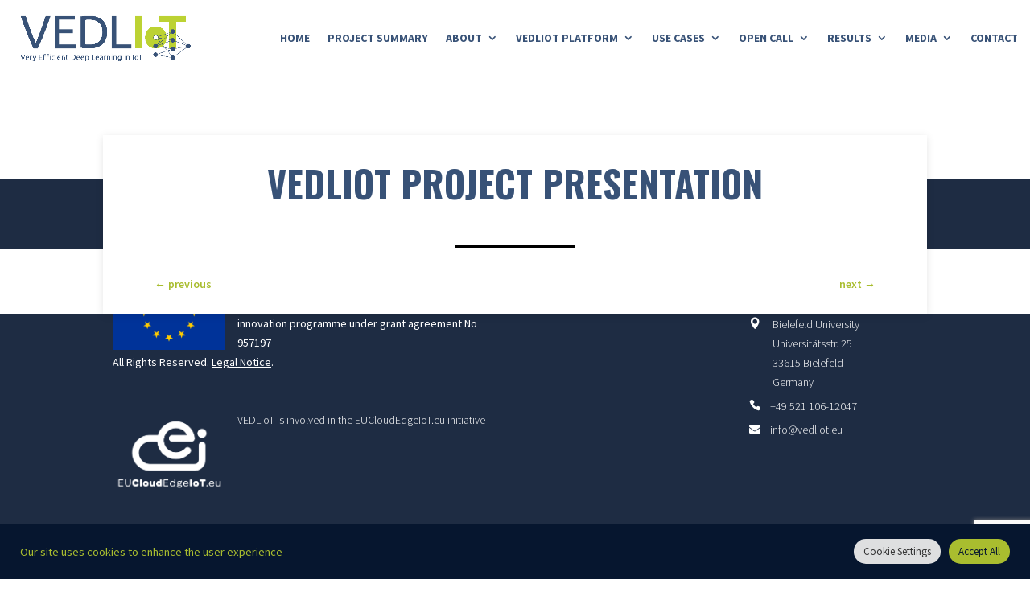

--- FILE ---
content_type: text/html; charset=utf-8
request_url: https://www.google.com/recaptcha/api2/anchor?ar=1&k=6LdsQi8hAAAAAPjZsIVZF3MU4EEinT3qvaztbm11&co=aHR0cHM6Ly92ZWRsaW90LmV1OjQ0Mw..&hl=en&v=PoyoqOPhxBO7pBk68S4YbpHZ&size=invisible&anchor-ms=20000&execute-ms=30000&cb=cp5wj9kb4qj0
body_size: 48651
content:
<!DOCTYPE HTML><html dir="ltr" lang="en"><head><meta http-equiv="Content-Type" content="text/html; charset=UTF-8">
<meta http-equiv="X-UA-Compatible" content="IE=edge">
<title>reCAPTCHA</title>
<style type="text/css">
/* cyrillic-ext */
@font-face {
  font-family: 'Roboto';
  font-style: normal;
  font-weight: 400;
  font-stretch: 100%;
  src: url(//fonts.gstatic.com/s/roboto/v48/KFO7CnqEu92Fr1ME7kSn66aGLdTylUAMa3GUBHMdazTgWw.woff2) format('woff2');
  unicode-range: U+0460-052F, U+1C80-1C8A, U+20B4, U+2DE0-2DFF, U+A640-A69F, U+FE2E-FE2F;
}
/* cyrillic */
@font-face {
  font-family: 'Roboto';
  font-style: normal;
  font-weight: 400;
  font-stretch: 100%;
  src: url(//fonts.gstatic.com/s/roboto/v48/KFO7CnqEu92Fr1ME7kSn66aGLdTylUAMa3iUBHMdazTgWw.woff2) format('woff2');
  unicode-range: U+0301, U+0400-045F, U+0490-0491, U+04B0-04B1, U+2116;
}
/* greek-ext */
@font-face {
  font-family: 'Roboto';
  font-style: normal;
  font-weight: 400;
  font-stretch: 100%;
  src: url(//fonts.gstatic.com/s/roboto/v48/KFO7CnqEu92Fr1ME7kSn66aGLdTylUAMa3CUBHMdazTgWw.woff2) format('woff2');
  unicode-range: U+1F00-1FFF;
}
/* greek */
@font-face {
  font-family: 'Roboto';
  font-style: normal;
  font-weight: 400;
  font-stretch: 100%;
  src: url(//fonts.gstatic.com/s/roboto/v48/KFO7CnqEu92Fr1ME7kSn66aGLdTylUAMa3-UBHMdazTgWw.woff2) format('woff2');
  unicode-range: U+0370-0377, U+037A-037F, U+0384-038A, U+038C, U+038E-03A1, U+03A3-03FF;
}
/* math */
@font-face {
  font-family: 'Roboto';
  font-style: normal;
  font-weight: 400;
  font-stretch: 100%;
  src: url(//fonts.gstatic.com/s/roboto/v48/KFO7CnqEu92Fr1ME7kSn66aGLdTylUAMawCUBHMdazTgWw.woff2) format('woff2');
  unicode-range: U+0302-0303, U+0305, U+0307-0308, U+0310, U+0312, U+0315, U+031A, U+0326-0327, U+032C, U+032F-0330, U+0332-0333, U+0338, U+033A, U+0346, U+034D, U+0391-03A1, U+03A3-03A9, U+03B1-03C9, U+03D1, U+03D5-03D6, U+03F0-03F1, U+03F4-03F5, U+2016-2017, U+2034-2038, U+203C, U+2040, U+2043, U+2047, U+2050, U+2057, U+205F, U+2070-2071, U+2074-208E, U+2090-209C, U+20D0-20DC, U+20E1, U+20E5-20EF, U+2100-2112, U+2114-2115, U+2117-2121, U+2123-214F, U+2190, U+2192, U+2194-21AE, U+21B0-21E5, U+21F1-21F2, U+21F4-2211, U+2213-2214, U+2216-22FF, U+2308-230B, U+2310, U+2319, U+231C-2321, U+2336-237A, U+237C, U+2395, U+239B-23B7, U+23D0, U+23DC-23E1, U+2474-2475, U+25AF, U+25B3, U+25B7, U+25BD, U+25C1, U+25CA, U+25CC, U+25FB, U+266D-266F, U+27C0-27FF, U+2900-2AFF, U+2B0E-2B11, U+2B30-2B4C, U+2BFE, U+3030, U+FF5B, U+FF5D, U+1D400-1D7FF, U+1EE00-1EEFF;
}
/* symbols */
@font-face {
  font-family: 'Roboto';
  font-style: normal;
  font-weight: 400;
  font-stretch: 100%;
  src: url(//fonts.gstatic.com/s/roboto/v48/KFO7CnqEu92Fr1ME7kSn66aGLdTylUAMaxKUBHMdazTgWw.woff2) format('woff2');
  unicode-range: U+0001-000C, U+000E-001F, U+007F-009F, U+20DD-20E0, U+20E2-20E4, U+2150-218F, U+2190, U+2192, U+2194-2199, U+21AF, U+21E6-21F0, U+21F3, U+2218-2219, U+2299, U+22C4-22C6, U+2300-243F, U+2440-244A, U+2460-24FF, U+25A0-27BF, U+2800-28FF, U+2921-2922, U+2981, U+29BF, U+29EB, U+2B00-2BFF, U+4DC0-4DFF, U+FFF9-FFFB, U+10140-1018E, U+10190-1019C, U+101A0, U+101D0-101FD, U+102E0-102FB, U+10E60-10E7E, U+1D2C0-1D2D3, U+1D2E0-1D37F, U+1F000-1F0FF, U+1F100-1F1AD, U+1F1E6-1F1FF, U+1F30D-1F30F, U+1F315, U+1F31C, U+1F31E, U+1F320-1F32C, U+1F336, U+1F378, U+1F37D, U+1F382, U+1F393-1F39F, U+1F3A7-1F3A8, U+1F3AC-1F3AF, U+1F3C2, U+1F3C4-1F3C6, U+1F3CA-1F3CE, U+1F3D4-1F3E0, U+1F3ED, U+1F3F1-1F3F3, U+1F3F5-1F3F7, U+1F408, U+1F415, U+1F41F, U+1F426, U+1F43F, U+1F441-1F442, U+1F444, U+1F446-1F449, U+1F44C-1F44E, U+1F453, U+1F46A, U+1F47D, U+1F4A3, U+1F4B0, U+1F4B3, U+1F4B9, U+1F4BB, U+1F4BF, U+1F4C8-1F4CB, U+1F4D6, U+1F4DA, U+1F4DF, U+1F4E3-1F4E6, U+1F4EA-1F4ED, U+1F4F7, U+1F4F9-1F4FB, U+1F4FD-1F4FE, U+1F503, U+1F507-1F50B, U+1F50D, U+1F512-1F513, U+1F53E-1F54A, U+1F54F-1F5FA, U+1F610, U+1F650-1F67F, U+1F687, U+1F68D, U+1F691, U+1F694, U+1F698, U+1F6AD, U+1F6B2, U+1F6B9-1F6BA, U+1F6BC, U+1F6C6-1F6CF, U+1F6D3-1F6D7, U+1F6E0-1F6EA, U+1F6F0-1F6F3, U+1F6F7-1F6FC, U+1F700-1F7FF, U+1F800-1F80B, U+1F810-1F847, U+1F850-1F859, U+1F860-1F887, U+1F890-1F8AD, U+1F8B0-1F8BB, U+1F8C0-1F8C1, U+1F900-1F90B, U+1F93B, U+1F946, U+1F984, U+1F996, U+1F9E9, U+1FA00-1FA6F, U+1FA70-1FA7C, U+1FA80-1FA89, U+1FA8F-1FAC6, U+1FACE-1FADC, U+1FADF-1FAE9, U+1FAF0-1FAF8, U+1FB00-1FBFF;
}
/* vietnamese */
@font-face {
  font-family: 'Roboto';
  font-style: normal;
  font-weight: 400;
  font-stretch: 100%;
  src: url(//fonts.gstatic.com/s/roboto/v48/KFO7CnqEu92Fr1ME7kSn66aGLdTylUAMa3OUBHMdazTgWw.woff2) format('woff2');
  unicode-range: U+0102-0103, U+0110-0111, U+0128-0129, U+0168-0169, U+01A0-01A1, U+01AF-01B0, U+0300-0301, U+0303-0304, U+0308-0309, U+0323, U+0329, U+1EA0-1EF9, U+20AB;
}
/* latin-ext */
@font-face {
  font-family: 'Roboto';
  font-style: normal;
  font-weight: 400;
  font-stretch: 100%;
  src: url(//fonts.gstatic.com/s/roboto/v48/KFO7CnqEu92Fr1ME7kSn66aGLdTylUAMa3KUBHMdazTgWw.woff2) format('woff2');
  unicode-range: U+0100-02BA, U+02BD-02C5, U+02C7-02CC, U+02CE-02D7, U+02DD-02FF, U+0304, U+0308, U+0329, U+1D00-1DBF, U+1E00-1E9F, U+1EF2-1EFF, U+2020, U+20A0-20AB, U+20AD-20C0, U+2113, U+2C60-2C7F, U+A720-A7FF;
}
/* latin */
@font-face {
  font-family: 'Roboto';
  font-style: normal;
  font-weight: 400;
  font-stretch: 100%;
  src: url(//fonts.gstatic.com/s/roboto/v48/KFO7CnqEu92Fr1ME7kSn66aGLdTylUAMa3yUBHMdazQ.woff2) format('woff2');
  unicode-range: U+0000-00FF, U+0131, U+0152-0153, U+02BB-02BC, U+02C6, U+02DA, U+02DC, U+0304, U+0308, U+0329, U+2000-206F, U+20AC, U+2122, U+2191, U+2193, U+2212, U+2215, U+FEFF, U+FFFD;
}
/* cyrillic-ext */
@font-face {
  font-family: 'Roboto';
  font-style: normal;
  font-weight: 500;
  font-stretch: 100%;
  src: url(//fonts.gstatic.com/s/roboto/v48/KFO7CnqEu92Fr1ME7kSn66aGLdTylUAMa3GUBHMdazTgWw.woff2) format('woff2');
  unicode-range: U+0460-052F, U+1C80-1C8A, U+20B4, U+2DE0-2DFF, U+A640-A69F, U+FE2E-FE2F;
}
/* cyrillic */
@font-face {
  font-family: 'Roboto';
  font-style: normal;
  font-weight: 500;
  font-stretch: 100%;
  src: url(//fonts.gstatic.com/s/roboto/v48/KFO7CnqEu92Fr1ME7kSn66aGLdTylUAMa3iUBHMdazTgWw.woff2) format('woff2');
  unicode-range: U+0301, U+0400-045F, U+0490-0491, U+04B0-04B1, U+2116;
}
/* greek-ext */
@font-face {
  font-family: 'Roboto';
  font-style: normal;
  font-weight: 500;
  font-stretch: 100%;
  src: url(//fonts.gstatic.com/s/roboto/v48/KFO7CnqEu92Fr1ME7kSn66aGLdTylUAMa3CUBHMdazTgWw.woff2) format('woff2');
  unicode-range: U+1F00-1FFF;
}
/* greek */
@font-face {
  font-family: 'Roboto';
  font-style: normal;
  font-weight: 500;
  font-stretch: 100%;
  src: url(//fonts.gstatic.com/s/roboto/v48/KFO7CnqEu92Fr1ME7kSn66aGLdTylUAMa3-UBHMdazTgWw.woff2) format('woff2');
  unicode-range: U+0370-0377, U+037A-037F, U+0384-038A, U+038C, U+038E-03A1, U+03A3-03FF;
}
/* math */
@font-face {
  font-family: 'Roboto';
  font-style: normal;
  font-weight: 500;
  font-stretch: 100%;
  src: url(//fonts.gstatic.com/s/roboto/v48/KFO7CnqEu92Fr1ME7kSn66aGLdTylUAMawCUBHMdazTgWw.woff2) format('woff2');
  unicode-range: U+0302-0303, U+0305, U+0307-0308, U+0310, U+0312, U+0315, U+031A, U+0326-0327, U+032C, U+032F-0330, U+0332-0333, U+0338, U+033A, U+0346, U+034D, U+0391-03A1, U+03A3-03A9, U+03B1-03C9, U+03D1, U+03D5-03D6, U+03F0-03F1, U+03F4-03F5, U+2016-2017, U+2034-2038, U+203C, U+2040, U+2043, U+2047, U+2050, U+2057, U+205F, U+2070-2071, U+2074-208E, U+2090-209C, U+20D0-20DC, U+20E1, U+20E5-20EF, U+2100-2112, U+2114-2115, U+2117-2121, U+2123-214F, U+2190, U+2192, U+2194-21AE, U+21B0-21E5, U+21F1-21F2, U+21F4-2211, U+2213-2214, U+2216-22FF, U+2308-230B, U+2310, U+2319, U+231C-2321, U+2336-237A, U+237C, U+2395, U+239B-23B7, U+23D0, U+23DC-23E1, U+2474-2475, U+25AF, U+25B3, U+25B7, U+25BD, U+25C1, U+25CA, U+25CC, U+25FB, U+266D-266F, U+27C0-27FF, U+2900-2AFF, U+2B0E-2B11, U+2B30-2B4C, U+2BFE, U+3030, U+FF5B, U+FF5D, U+1D400-1D7FF, U+1EE00-1EEFF;
}
/* symbols */
@font-face {
  font-family: 'Roboto';
  font-style: normal;
  font-weight: 500;
  font-stretch: 100%;
  src: url(//fonts.gstatic.com/s/roboto/v48/KFO7CnqEu92Fr1ME7kSn66aGLdTylUAMaxKUBHMdazTgWw.woff2) format('woff2');
  unicode-range: U+0001-000C, U+000E-001F, U+007F-009F, U+20DD-20E0, U+20E2-20E4, U+2150-218F, U+2190, U+2192, U+2194-2199, U+21AF, U+21E6-21F0, U+21F3, U+2218-2219, U+2299, U+22C4-22C6, U+2300-243F, U+2440-244A, U+2460-24FF, U+25A0-27BF, U+2800-28FF, U+2921-2922, U+2981, U+29BF, U+29EB, U+2B00-2BFF, U+4DC0-4DFF, U+FFF9-FFFB, U+10140-1018E, U+10190-1019C, U+101A0, U+101D0-101FD, U+102E0-102FB, U+10E60-10E7E, U+1D2C0-1D2D3, U+1D2E0-1D37F, U+1F000-1F0FF, U+1F100-1F1AD, U+1F1E6-1F1FF, U+1F30D-1F30F, U+1F315, U+1F31C, U+1F31E, U+1F320-1F32C, U+1F336, U+1F378, U+1F37D, U+1F382, U+1F393-1F39F, U+1F3A7-1F3A8, U+1F3AC-1F3AF, U+1F3C2, U+1F3C4-1F3C6, U+1F3CA-1F3CE, U+1F3D4-1F3E0, U+1F3ED, U+1F3F1-1F3F3, U+1F3F5-1F3F7, U+1F408, U+1F415, U+1F41F, U+1F426, U+1F43F, U+1F441-1F442, U+1F444, U+1F446-1F449, U+1F44C-1F44E, U+1F453, U+1F46A, U+1F47D, U+1F4A3, U+1F4B0, U+1F4B3, U+1F4B9, U+1F4BB, U+1F4BF, U+1F4C8-1F4CB, U+1F4D6, U+1F4DA, U+1F4DF, U+1F4E3-1F4E6, U+1F4EA-1F4ED, U+1F4F7, U+1F4F9-1F4FB, U+1F4FD-1F4FE, U+1F503, U+1F507-1F50B, U+1F50D, U+1F512-1F513, U+1F53E-1F54A, U+1F54F-1F5FA, U+1F610, U+1F650-1F67F, U+1F687, U+1F68D, U+1F691, U+1F694, U+1F698, U+1F6AD, U+1F6B2, U+1F6B9-1F6BA, U+1F6BC, U+1F6C6-1F6CF, U+1F6D3-1F6D7, U+1F6E0-1F6EA, U+1F6F0-1F6F3, U+1F6F7-1F6FC, U+1F700-1F7FF, U+1F800-1F80B, U+1F810-1F847, U+1F850-1F859, U+1F860-1F887, U+1F890-1F8AD, U+1F8B0-1F8BB, U+1F8C0-1F8C1, U+1F900-1F90B, U+1F93B, U+1F946, U+1F984, U+1F996, U+1F9E9, U+1FA00-1FA6F, U+1FA70-1FA7C, U+1FA80-1FA89, U+1FA8F-1FAC6, U+1FACE-1FADC, U+1FADF-1FAE9, U+1FAF0-1FAF8, U+1FB00-1FBFF;
}
/* vietnamese */
@font-face {
  font-family: 'Roboto';
  font-style: normal;
  font-weight: 500;
  font-stretch: 100%;
  src: url(//fonts.gstatic.com/s/roboto/v48/KFO7CnqEu92Fr1ME7kSn66aGLdTylUAMa3OUBHMdazTgWw.woff2) format('woff2');
  unicode-range: U+0102-0103, U+0110-0111, U+0128-0129, U+0168-0169, U+01A0-01A1, U+01AF-01B0, U+0300-0301, U+0303-0304, U+0308-0309, U+0323, U+0329, U+1EA0-1EF9, U+20AB;
}
/* latin-ext */
@font-face {
  font-family: 'Roboto';
  font-style: normal;
  font-weight: 500;
  font-stretch: 100%;
  src: url(//fonts.gstatic.com/s/roboto/v48/KFO7CnqEu92Fr1ME7kSn66aGLdTylUAMa3KUBHMdazTgWw.woff2) format('woff2');
  unicode-range: U+0100-02BA, U+02BD-02C5, U+02C7-02CC, U+02CE-02D7, U+02DD-02FF, U+0304, U+0308, U+0329, U+1D00-1DBF, U+1E00-1E9F, U+1EF2-1EFF, U+2020, U+20A0-20AB, U+20AD-20C0, U+2113, U+2C60-2C7F, U+A720-A7FF;
}
/* latin */
@font-face {
  font-family: 'Roboto';
  font-style: normal;
  font-weight: 500;
  font-stretch: 100%;
  src: url(//fonts.gstatic.com/s/roboto/v48/KFO7CnqEu92Fr1ME7kSn66aGLdTylUAMa3yUBHMdazQ.woff2) format('woff2');
  unicode-range: U+0000-00FF, U+0131, U+0152-0153, U+02BB-02BC, U+02C6, U+02DA, U+02DC, U+0304, U+0308, U+0329, U+2000-206F, U+20AC, U+2122, U+2191, U+2193, U+2212, U+2215, U+FEFF, U+FFFD;
}
/* cyrillic-ext */
@font-face {
  font-family: 'Roboto';
  font-style: normal;
  font-weight: 900;
  font-stretch: 100%;
  src: url(//fonts.gstatic.com/s/roboto/v48/KFO7CnqEu92Fr1ME7kSn66aGLdTylUAMa3GUBHMdazTgWw.woff2) format('woff2');
  unicode-range: U+0460-052F, U+1C80-1C8A, U+20B4, U+2DE0-2DFF, U+A640-A69F, U+FE2E-FE2F;
}
/* cyrillic */
@font-face {
  font-family: 'Roboto';
  font-style: normal;
  font-weight: 900;
  font-stretch: 100%;
  src: url(//fonts.gstatic.com/s/roboto/v48/KFO7CnqEu92Fr1ME7kSn66aGLdTylUAMa3iUBHMdazTgWw.woff2) format('woff2');
  unicode-range: U+0301, U+0400-045F, U+0490-0491, U+04B0-04B1, U+2116;
}
/* greek-ext */
@font-face {
  font-family: 'Roboto';
  font-style: normal;
  font-weight: 900;
  font-stretch: 100%;
  src: url(//fonts.gstatic.com/s/roboto/v48/KFO7CnqEu92Fr1ME7kSn66aGLdTylUAMa3CUBHMdazTgWw.woff2) format('woff2');
  unicode-range: U+1F00-1FFF;
}
/* greek */
@font-face {
  font-family: 'Roboto';
  font-style: normal;
  font-weight: 900;
  font-stretch: 100%;
  src: url(//fonts.gstatic.com/s/roboto/v48/KFO7CnqEu92Fr1ME7kSn66aGLdTylUAMa3-UBHMdazTgWw.woff2) format('woff2');
  unicode-range: U+0370-0377, U+037A-037F, U+0384-038A, U+038C, U+038E-03A1, U+03A3-03FF;
}
/* math */
@font-face {
  font-family: 'Roboto';
  font-style: normal;
  font-weight: 900;
  font-stretch: 100%;
  src: url(//fonts.gstatic.com/s/roboto/v48/KFO7CnqEu92Fr1ME7kSn66aGLdTylUAMawCUBHMdazTgWw.woff2) format('woff2');
  unicode-range: U+0302-0303, U+0305, U+0307-0308, U+0310, U+0312, U+0315, U+031A, U+0326-0327, U+032C, U+032F-0330, U+0332-0333, U+0338, U+033A, U+0346, U+034D, U+0391-03A1, U+03A3-03A9, U+03B1-03C9, U+03D1, U+03D5-03D6, U+03F0-03F1, U+03F4-03F5, U+2016-2017, U+2034-2038, U+203C, U+2040, U+2043, U+2047, U+2050, U+2057, U+205F, U+2070-2071, U+2074-208E, U+2090-209C, U+20D0-20DC, U+20E1, U+20E5-20EF, U+2100-2112, U+2114-2115, U+2117-2121, U+2123-214F, U+2190, U+2192, U+2194-21AE, U+21B0-21E5, U+21F1-21F2, U+21F4-2211, U+2213-2214, U+2216-22FF, U+2308-230B, U+2310, U+2319, U+231C-2321, U+2336-237A, U+237C, U+2395, U+239B-23B7, U+23D0, U+23DC-23E1, U+2474-2475, U+25AF, U+25B3, U+25B7, U+25BD, U+25C1, U+25CA, U+25CC, U+25FB, U+266D-266F, U+27C0-27FF, U+2900-2AFF, U+2B0E-2B11, U+2B30-2B4C, U+2BFE, U+3030, U+FF5B, U+FF5D, U+1D400-1D7FF, U+1EE00-1EEFF;
}
/* symbols */
@font-face {
  font-family: 'Roboto';
  font-style: normal;
  font-weight: 900;
  font-stretch: 100%;
  src: url(//fonts.gstatic.com/s/roboto/v48/KFO7CnqEu92Fr1ME7kSn66aGLdTylUAMaxKUBHMdazTgWw.woff2) format('woff2');
  unicode-range: U+0001-000C, U+000E-001F, U+007F-009F, U+20DD-20E0, U+20E2-20E4, U+2150-218F, U+2190, U+2192, U+2194-2199, U+21AF, U+21E6-21F0, U+21F3, U+2218-2219, U+2299, U+22C4-22C6, U+2300-243F, U+2440-244A, U+2460-24FF, U+25A0-27BF, U+2800-28FF, U+2921-2922, U+2981, U+29BF, U+29EB, U+2B00-2BFF, U+4DC0-4DFF, U+FFF9-FFFB, U+10140-1018E, U+10190-1019C, U+101A0, U+101D0-101FD, U+102E0-102FB, U+10E60-10E7E, U+1D2C0-1D2D3, U+1D2E0-1D37F, U+1F000-1F0FF, U+1F100-1F1AD, U+1F1E6-1F1FF, U+1F30D-1F30F, U+1F315, U+1F31C, U+1F31E, U+1F320-1F32C, U+1F336, U+1F378, U+1F37D, U+1F382, U+1F393-1F39F, U+1F3A7-1F3A8, U+1F3AC-1F3AF, U+1F3C2, U+1F3C4-1F3C6, U+1F3CA-1F3CE, U+1F3D4-1F3E0, U+1F3ED, U+1F3F1-1F3F3, U+1F3F5-1F3F7, U+1F408, U+1F415, U+1F41F, U+1F426, U+1F43F, U+1F441-1F442, U+1F444, U+1F446-1F449, U+1F44C-1F44E, U+1F453, U+1F46A, U+1F47D, U+1F4A3, U+1F4B0, U+1F4B3, U+1F4B9, U+1F4BB, U+1F4BF, U+1F4C8-1F4CB, U+1F4D6, U+1F4DA, U+1F4DF, U+1F4E3-1F4E6, U+1F4EA-1F4ED, U+1F4F7, U+1F4F9-1F4FB, U+1F4FD-1F4FE, U+1F503, U+1F507-1F50B, U+1F50D, U+1F512-1F513, U+1F53E-1F54A, U+1F54F-1F5FA, U+1F610, U+1F650-1F67F, U+1F687, U+1F68D, U+1F691, U+1F694, U+1F698, U+1F6AD, U+1F6B2, U+1F6B9-1F6BA, U+1F6BC, U+1F6C6-1F6CF, U+1F6D3-1F6D7, U+1F6E0-1F6EA, U+1F6F0-1F6F3, U+1F6F7-1F6FC, U+1F700-1F7FF, U+1F800-1F80B, U+1F810-1F847, U+1F850-1F859, U+1F860-1F887, U+1F890-1F8AD, U+1F8B0-1F8BB, U+1F8C0-1F8C1, U+1F900-1F90B, U+1F93B, U+1F946, U+1F984, U+1F996, U+1F9E9, U+1FA00-1FA6F, U+1FA70-1FA7C, U+1FA80-1FA89, U+1FA8F-1FAC6, U+1FACE-1FADC, U+1FADF-1FAE9, U+1FAF0-1FAF8, U+1FB00-1FBFF;
}
/* vietnamese */
@font-face {
  font-family: 'Roboto';
  font-style: normal;
  font-weight: 900;
  font-stretch: 100%;
  src: url(//fonts.gstatic.com/s/roboto/v48/KFO7CnqEu92Fr1ME7kSn66aGLdTylUAMa3OUBHMdazTgWw.woff2) format('woff2');
  unicode-range: U+0102-0103, U+0110-0111, U+0128-0129, U+0168-0169, U+01A0-01A1, U+01AF-01B0, U+0300-0301, U+0303-0304, U+0308-0309, U+0323, U+0329, U+1EA0-1EF9, U+20AB;
}
/* latin-ext */
@font-face {
  font-family: 'Roboto';
  font-style: normal;
  font-weight: 900;
  font-stretch: 100%;
  src: url(//fonts.gstatic.com/s/roboto/v48/KFO7CnqEu92Fr1ME7kSn66aGLdTylUAMa3KUBHMdazTgWw.woff2) format('woff2');
  unicode-range: U+0100-02BA, U+02BD-02C5, U+02C7-02CC, U+02CE-02D7, U+02DD-02FF, U+0304, U+0308, U+0329, U+1D00-1DBF, U+1E00-1E9F, U+1EF2-1EFF, U+2020, U+20A0-20AB, U+20AD-20C0, U+2113, U+2C60-2C7F, U+A720-A7FF;
}
/* latin */
@font-face {
  font-family: 'Roboto';
  font-style: normal;
  font-weight: 900;
  font-stretch: 100%;
  src: url(//fonts.gstatic.com/s/roboto/v48/KFO7CnqEu92Fr1ME7kSn66aGLdTylUAMa3yUBHMdazQ.woff2) format('woff2');
  unicode-range: U+0000-00FF, U+0131, U+0152-0153, U+02BB-02BC, U+02C6, U+02DA, U+02DC, U+0304, U+0308, U+0329, U+2000-206F, U+20AC, U+2122, U+2191, U+2193, U+2212, U+2215, U+FEFF, U+FFFD;
}

</style>
<link rel="stylesheet" type="text/css" href="https://www.gstatic.com/recaptcha/releases/PoyoqOPhxBO7pBk68S4YbpHZ/styles__ltr.css">
<script nonce="vSART1woAfHS1556Ujq8HA" type="text/javascript">window['__recaptcha_api'] = 'https://www.google.com/recaptcha/api2/';</script>
<script type="text/javascript" src="https://www.gstatic.com/recaptcha/releases/PoyoqOPhxBO7pBk68S4YbpHZ/recaptcha__en.js" nonce="vSART1woAfHS1556Ujq8HA">
      
    </script></head>
<body><div id="rc-anchor-alert" class="rc-anchor-alert"></div>
<input type="hidden" id="recaptcha-token" value="[base64]">
<script type="text/javascript" nonce="vSART1woAfHS1556Ujq8HA">
      recaptcha.anchor.Main.init("[\x22ainput\x22,[\x22bgdata\x22,\x22\x22,\[base64]/[base64]/[base64]/[base64]/[base64]/[base64]/[base64]/[base64]/[base64]/[base64]\\u003d\x22,\[base64]\x22,\[base64]/ChzLCm3R7XAQ4w6bCqyYTwqPCj8O/[base64]/DnQLCvsOTPzPDhWDCoBTDgyXCjsOOGsO0AcOCw4XCjsKAbybClMO4w7AZbn/[base64]/[base64]/CkRrCgsK1w5IlDMOwwpLDm3DDnsKfbcOwBsKRwrorKxdNwrdWwqDCs8Oowodmw7R6D2kcKzXCvMKxYsKlw7XCqcK7w5xHwrsHLsKFB3fCgMKRw5/Cp8Ogwr4FOsKtYynCnsKPwonDuXhzP8KAIhTDvGbCtcOIDHsww6JqDcO7wp/[base64]/Dlh7CsMONEUvCisKQTznDocOBw6U/[base64]/ClTfCh8KQwoDDrcOFTxjDn8K6dFBPw6rCihsPw7Mvbz1gw6XDncONw7LDkMK6e8OBwoHChsO+bsOAfsOxW8O7wrMsD8OLEcKOKcOeQmXCv1TCtnPChcOJPQXCoMKSdU3DhcOkGsKQbMK7FMO8wq/DhTTDucO1wrAVEMK7d8OfAV0hS8Ojw4PClMKFw7sDwoPDuGTDhcKYO3TDrMKUcwBRw4zCncObwpdewqrDgTbDhsKPwrxdwrHCjMO/KsK7w7xiJWYwVi7DvsKQRsORwrzCmyvDi8KOworCk8O9wpzDiCs4AjHCjwTClmkFIiBGwqhpeMKZCHFyw6XCpzHDiGzCnsK1KMOrwqEifcKOworDukjDqTNEw5jCi8KiZl8gwr7Cim1GV8KkLHbDqcOEEcOlwq08wqMLwqwIw4bDhRzCjcKXw78Ow6jCo8KKw49sQz/CsDbCg8Osw7tzw5vCjkvCucO3wqzClSx/[base64]/CuMKoABrDqA7CozzCs8KqCsO0wpINwq3DrUlMMD8bw4oBwoV+dsKMXHrDqRZAQWvCosKvwo49bcO/Y8OkwrsvTMOSw4tELX8lwqTDn8KpAH3DtcKdwrXDusK0eRN5w5BiHQN6IxfDnC4wQU1Ww7HDsWZmK3taT8KGwrvCqsKfw7vDgGYhSwLCtMK8ecOEH8O4wojCujEMwqYELwTCnkdlwq/DmysAw6rDuxjCn8ObfsKNw54cw7xQw4MdwpEiwoZGw7zClwEeDcOFQsOgHynCm2vCi2cgVz8hwqgCw49Tw6xbw78sw6bCg8Kbd8KXwoPCtRx+w40YwrbCpgMEwpRsw7bCnsOrN0fCnhJtGcOewpJNw5cPw7/[base64]/Dn8Otw53Cg8OxT8OfLW4+wrp5SjzCpMOTVCHChsOMAsKIXzHClcO+diopAsOXWG/Cm8OybMK2wozCpjJDwpzCs0cmBsO4PMO6ZEonwrbDiR5hw6hWSShpEn8pFcKqSmM8w6o1w5XCrEkGbQnClR7DkcK4ZXQKw4shwoRka8OeEk54w4bDqMKaw64Bw5rDlWLDq8OMIhEiSx87w68VUcKXw6TDuAUYwrrCh3YVPBPDjsO/w6bCiMOvwp9Uwo3DvDNLw5nCs8OSD8KEwoMWwr3DsS3DpMORJyV3OMKAwpsWaDMfw41fPWc2K8OKC8OBw7TDhMOIKhAyMysUJ8KRw41LwqVkLjPCoA4vw4/DrG8Nw70Gw6/ChFsJd2HCpMOzw4FFKcOpwpvDkUbDgcO5wrXCvcO+R8O6wrHCt0I2wp9HYsK1w4LDp8OCAXMsw7nDnz3Cv8OeGR/DsMOIwrbDrMOiwrrDhRTDp8KSw4HCp04gGlYueiFjKsKdPUUwNANZBDDCoQvDrG9Yw6rCkCMUPcKlw545w7rCiwPDnAPDhcKGwrEhBVY1VsO4cRbCnMO5GQDDkcO1wo9JwqwMKcOqw5hIfMOzLAZsQcOUwr3DjTB6w5vCixbDr0PCvmzDpMOBwqF4w7DCsQ/CvSIbw4AzwrHDiMOzw7RTYHDCi8KMfRotRllHw60zHU3Ck8OadMKnA292woRDwpVMM8OKe8KRw6jClsKgw7rDoTx8XsKUBnPCp2VOGT0GwpBsd28GS8KNMGV3RFhOXnlzYD8bFcOeNw1Uwo3DoQ7Dq8K7wqwjw4/DpTvDjCJuXsK2w6XChXgADsK/bkTCmsOowpgSw7vCjjEowo/[base64]/Dt35jCMKcwqTDuMOIdXzChkBBwrk7w6sXwpDCpxsVDUXDvsOMwoQuwr/Do8K3w5pgVFhywo7DusO1wovDmsKywp07XcKiw7zDqMKpbcO/EcOTVj5/[base64]/w7/CrH8yw6ZKeXkAwo4ZPg4NFFktwp5AasKyKMKcP00Dc8KHSBLDr1vCsHfCjMK5wpLCgMKjwqhCwpQxR8OZesOeOAYDwrRcw7xNBUDDksOOcQUiwpjCjnzCmDTDknDCnjPDkcO/[base64]/Cok7DvEjCpMKNOsOJwp4ATcOjGsO+GcOUA8KZRFfDuBwCCsK9WMKObCMQwqrDksOwwr8tAsOZS2HDscOuw6fCo288c8O0wohhwo87w4zDs2QGFsKBwo13OMOKw7UdW21nw5/[base64]/CqT5PwoFyw5/CuzfDvMOhcnnCiV3DgsKdwrfCo8KWSkDCk8KUw68aw4HDrcK/w47CtSFGbG4ywpFJw4kQITXCsBkLw5bCj8OwNDQYGsKkwqbCrXAJwrtjW8OswpcXXmfCvG7CmsOFScKGCUAjPMKywo0MwqnCsABPKnAcAD9BwofDqUobw749wphOPm/DmMOuwq7CjigbSMKwPMOlwoUMPWNuwr0SX8KvdsK2I1hAOxHDmsO0wrzCmcKxVsOWw4/DkQQNwqPDrcK/ZsKGwq1EwrvChToGwoHCrcObW8O/EMK6wrfCscKdNcOfwrZPw4DDjcKHKxRCwqjCvU9vw5pEaksewrDDmnXDoXTDmcOwJh/DnMOiK051cnhxwolddS5JR8KnWl1RCwwXKQ19JMOVLsKtOcKDL8KUwqE0HMOQecOtbEfDjMOgBirCswfDjMKUVcOUUml+TcKhciDCgsOfeMORw5hzRsOFTFrDslYrWsKCwp7DgFfDl8KMWS5AIzvCmD9/w60AOcKWw5nDpStUwp8awp/[base64]/[base64]/[base64]/w7jCtXHDnUZGEMKswr3DpEHDulRSw7LDpcO4BAHCpcOaRcOYP38+bhPDjh1bwoUkwpTDgh/DkxgpwqPDkMK0ZcOEHcKlw7XDnMKXwrhoCMOjDcKxZlDCoRvDoGUPCDnCgMOFwoUAWy54wqPDiE0scQjCllcDHcKyQFtwwoXClDPClV87w65cwqNPARXDpsKACnVQFB1+w63DoxFfw47Dj8KkeS/Co8Kqw5fDv0nDkF/[base64]/DtcOTW8OAwrgHecO1wpp0dwzDr8ObXcOSScOxXyzCnkrCnDLDh13ClsKcWMKUI8OHLnXDmzLCuwLDi8OFw4jCtcKVw5RDTsOJw70aLifDpgrCg2nDlwvDm1Q7Ln7ClMO8wpLDq8KtwqXDhD9oRC/ChlVZecKGw5TCl8OxwqrCvA/DsDwhXhcAF304fnHDvhPCjMK5w4DCm8K+C8OVwqzDuMOUe3/[base64]/CjxQPwrBCw4khWHPDok51w4hewoc6wo5FwrVTwqFCD2HCo0/CtsKDw6PDr8Ktw6Eew5htw6ZJwoTCmcKeBC4xw4khw4Y7wpTCk1zDmMOkesKjC3HCmFRBdcOAfn5nSMKxwqLDsgbCqBIfwrg3wqnClcOzwqMwRcOEwq9wwq0DGjA1wpRvAG8xw47DhDfChMOaGsORMMO/IUluWQZTw5LCi8Ohw6E/f8Ocwohiw6k1w6HCisOhOhFlBVjCmsOlw57CiEPDscObY8KzEcOfZhzCt8KuWMOUGcOBZTzDjBgPblzCosOmGcK7w7HDssKCLsOvw6wiw4QkwpbDtQ9+Z1zDh2zChAcWGsOYZ8OQDcOMC8Otc8Kowq53w7bCigDDi8KMGsOIwr/Ck3jCj8O7w5kFf0o+w4wwwp/CvCLCrhTChx8qFsO9NcOcwpFWWcK/wqNlEE7CpkhWwo3Cty/Dn2RjTBnDhsOCGMOkPMO4w5ACw7QrXcOxa0xZwrzDosOywqnChsKENiwKGsOmYsKwwrzDjsKKB8KjP8KowqgdPsOiQsO8XMOxHMKeW8KmwqDCjARkwpFzccKsX04HbMOewoPCkh/CnCw+w5TCl0XDgcKYw6DDunLChcOowrnCs8KFZsKZTTXCgcOpI8K9LTdnY29cXgbCmWJkw7bCnWbDv0/CsMK/E8KtX0AfbU7DvMKXwpEPOSTCmMOZw7TDhcKpw6IuKsKRw4ZKEMO9DsODAcOEw5nDtMKvJk3CszlhImsYwr8PNMOVfARlbcOkwrTCsMOKwqFfB8KPw4HDigV6wpDDtMOaw4zDn8KFwo94w73CkVnDjRLCpMKVwq3CjsOLwpbCtsO0wq/ClMKedToPBcKWw6tIwrAvQmnClyHCoMKUwo7DpsO/[base64]/[base64]/[base64]/[base64]/Dg8O8SWUZN1nDr8Kuw4nDgG7CmMOMesO/[base64]/DhsKowqDCp8ODOkTCoXE/w4rDox4jZsOaF3dEMAHDiFHDlhs/wokyA0YwwqxvasKSdBlYwoXCoCLDo8Osw6Zkw5rCs8OYwrDCvWYTNcK/[base64]/NCNdZsK/JsK8w4kKNxfCicOsw6XCiMKxTU/Dnh/CmsOOI8OQPRXCvsKjw5o7w4I7wqnDg1sJwqjCiBjChMKrwqVGP0Qmw7ALw6HDhsOfJSnDjWvCqcOsd8OoaXt3wq7DsCDCij8+W8Omw4pPX8OmVE5owo80RMO+YMKfe8OEC1c6wp4bw7XDtcO/wrHDosOuwrROwrjDrsKOH8KPZsOWd2DCvH/DlmjClGk7wo3Dj8OQw4cawrfCvMKcLcOwwql8w6fCqsK7w6/DvMK3wp7DuHbCljXCm1d+JMK6IsOjbQd3wqxUwppLw7HDu8OWLjvDrBNCJcKQFi/DkAMoJsObwobCnMOJwoPCksOHM3jCusKmw5M7wpPDiEbDlhkPwpHDrmo0wpXCisOEcMKzwpTCjMKFEwljwqHCgk5ia8OgwopRZ8OIw6JDaFtwecOQbcOuFzfDqgIqwp9Nw5jCocKOwpEKVMK+w6nDlcOcwrDDuyHDpXNAwr7CuMK/wrHDrcO2S8KzwoMKDltHdcOAw43CmiwhGC7CoMO2bylYw6rDgxtfwqZkYcK9PcKrY8OYdzoiHMOEw4TCkWI9w5wSEMKHwp4xb0zCvsOGwoHCiMO8R8KYRw3DhnVXwq07wpFoOR/DnMKlJcKdwoYxQMOsMFTCu8Kkw73Clkw1wr9vA8KQwpx/[base64]/DoyDCosKRwonDrRTDjS4gw5MvcSfDo38fw6HCt2bDn0zCjMOew5/[base64]/HsKrw7FAFsOxwp/DhcOcHMKCw7jDj3JZD8OOYcK+dnLCgAxCwqZ7w6rCoUhZYzVsw7bDpCImwpEoBsOFG8K5AjZXbDh8woXDulw9wpHDplDCsUzDk8KQf0/CkGl0FcOiw5VQw7VfBsOjFxYdcsODN8Kfw6lRw44qHCFjTsOWw4DCpcOUOMK6GDPCq8KXOsOWwrHDl8Opw740wpjDnsOkwopuFTgdwozDm8OlZV/DqMO+bcK3wqM2fMOAVQl9YirDmcKXZsKKwqXCvMOOYVfCrR3DkWvCgyBxBcOgKcOEwrTDr8O9wqlcwoJ/eWpKaMOYwp89LsOhSS/Cg8KxNGbDhzk/eENFb3zCmMKkwoYHOiHDk8KuY1jDqC3CtcKiw7kmB8O/wrHCl8KNQcOfNVnDkMKewrNTwpzCscK9w6rDnkDCtkgyw4slw5Enw4fCq8KmwrTDs8OhZcKjGMOew55iwp7CocKLwqtQw6DCogYEEsKRDcKARXvCtcO8OyXCiMKuw6sIw45lw69uO8OBRMKgw74yw7PCvG3DmMKHwr/CksONNwUZw4AsWMKCMMK7X8KeZsOGQT7CjzszwrHDqsOrwpnCiG9WYsKXUmY1dMOtw4p4woE8G3DDkFsZw7wow4bChMOJw6QRAsOPwrvCq8OBAUnChMKMw7E6w7lWw4E+PsKLw7BtwoFACgPCuinCtcKVwqQgw44kwp/[base64]/CnilqwofCozRfwqTCkErCuMKtf00VwoTDvsKIw7HCmnrCl8OgEsOYJl05KicDF8Kiwq3Ck1hce0HDlsOtwpjDq8KFVMKGw7ttfj7Cs8OXciwUwrTCrMO4w4Zzw4U3w4TCisObD1sQLMOAQMO0wonCtsOOa8KQw6QIAMK/wo/DuB9fT8KzZ8K3C8O5JMKDJy/DicO5O0NiEx9JwpdmGgJxCsK7wqBnWCduw4Amw6XCiiTDhklLw4FOaTTCpcKRw74rNsObwo4uwrzDin/[base64]/CmWJIwpAVB8O3Y8KsWcKGWnjDsC50Mn1mMsOjBBEUw7vDhHvDgcKhw5DDpcOEXRd3wohOw61/[base64]/GcOew5vCtwLCu1gPwrBXwrVBw4U3woPDosOFwrzCh8K7PUTDqiwHADp/B0EfwroFw54fwqZYw5VeHivCkCXCssKcwq4mw7pXw6nCnnIfw4zCmAbDhcKMw6TCtVXDpxvCt8OCHR9ELsOLw5JUwrbCo8Khwoozwr9dw7IlQsOzwp/CqcKSU1jDkMOtwr8bwpzDjTwowqvDlcK2DGEgeTXCkTNBTsOATn7DksOfwrrCuA3CtMOYw4LCtcKxwoAeQMK2bsKSDcOWw7/[base64]/ChsOhw6rDh8KnYWXDhWfCusOFw57Cj8Kswq47HxHDlxoZPBLCqsKxOmrCgX7CrcO0wp/[base64]/CqkVPwrnDsMO3czoQdBtRw41Owq/ClsOAw4/CjQzDqsKcJcOmwo/CjHnDkm/DiT5DaMKpSy/DhcK2fMOjwogFwoTChmTCjMOhwqE8w6FxwqDCh0B5SsKhQWgkwrFIw7wfwr/[base64]/IcOvAMKfw5QaQcOHCQISNA4FEi3CgjrDsMO0IcO6w7PCiMO7YkvChMO9SQnDq8OPMCEMX8KFP8O0w77DsxbDpsOtw6/Dg8OGw4jDtlMdcTU7wrI6XBDDksKfwowTw4IqwoM4woTCsMO4dQt+w5Asw4bDtjvCm8OxbcOwDMKlw73Dp8KiRQNmw5YRGUN4M8Kiw4fCmwrDk8KwwpcHCsO3Kx1kw57DqFnCuSjCsFjDkMO3wphxCMO/woTCuMKYdcKgwp9Dw5DCgmbDl8OmVcKKw4h3wrVLRhtKwp3CjMOTQU1Cwphmw4rCvkliw7cmSx4xw7UQw7PDpMO0Amg5bw/DscOhwp1hT8KiwpLDu8O7GsK/WcKVCcK0Yz/ChMK7wp/Dk8OGAS8gZ3nCk3BYwq3CuTHCssO4AMKUDMOtYx1XJsK+wrzDicO7w6lpLsOCZMKSSMO4CMKxwrNDwrwmw5jCpG9SwqjDoHx5wrPCkz1Jw4HDjT4gaCZpIMKIwqIVGMKwesK0LMKFXsO1Dn50wpJKUjHDn8ONwqzDkCTCnUkLwq19NcKkOMOPwpHCq2V/e8KPw6LCiBExw7rCp8Oqw6J1w5jCisKGDjjCs8OSYV8Hw7LDk8K3w60mwpkCw5jDjyZVwqPDm3tWw53Cs8OtGcKpwphvdsKPwrF2w5Iaw7XDssOQw69CLMO/w6XCtMKlw74uwrjDr8ONw47DjjPCvDYRCzbDrmpqfx5yL8Oaf8Oow7ozwqtjw4TDtzkcw7s2wpzDmSDCj8K5wpTDlcOXLsOHw6Z6wqpDdWpEB8O7wpAQw5HCvMOIwrDCkSrDicO3DyMdT8KfdDlFXgViVx/[base64]/Dv8KHA8OywoDDt8O9RkE3J1vDpcO/[base64]/CmsKaZGpMw7doakDDnDkgw5nChwfChXp7w59cw7fDqGIwBcOhQcKVw5IuwoowwrIwwrzCjsKyw7XDgxjChsObeCXDi8OQLcKHYGHDlTEWw4hdZcKuwr3CvMOxw4I4wotWwrRKW3TDhDvDuBU3w6fDu8OjU8O9Hnk4wrQKwp3CtMOrw7LChMKcwr/ChcOvwoMpw4JjRHYww7oQNMO6w5jDlRB/BhwVRcODwrfDhcKAKEDDtWDDtw9jRMKEw6zDkMKkwrTCoFwTwpXCqcOHbMOqwqMFAFfClMO5XwQiw7LDkD/[base64]/HsKwVcKSw4rCmcODR8OvXcOgw4cBE1vDo8OZwqzChcOaw7I7wp/CqQd8H8OdMxbCg8O0FQBPwpNHwqNvXsOnw7Mkw5VqwqHCuFPDrsOiV8KAwp13woU+w5XDuQtzw4TDlGfCicOZwp5ybXlcwqPDkz97wqNqPsOlw5bCnmhOw7bDrMKDGMKyJzzCoA/CrGVXwph3wpYdKMOYQkB0wrvCm8O/wpXDscOjwozDpcOSC8KdZsKOwqPCtsKfwo/Dt8KmKcOGwqg4wqNqYMKTw7nDsMO5woPDucOcw7rCiSd+wrLCtHdLExjCgQfCmS4lwonCisOxQsOxwrvDqcKQw4wfbknCkDjCrMKywq7DvCwXwqUVRcOsw7nCjMK1w4/Cl8KpDsOTGsKxw4HDjcOuwpLDnwXCpUs1w5LCmyrDllxew7zCvDt2wq/DqGZAwp/CrUXDhmTDiMKRBMOXH8K8cMKswr85woDDqEzCmcObw4Ekw6IuPw81wpdeLXlsw78FwpNJw5AFw5zCncOJMcOTwpfCnsKgH8OjKX5oPcKUAQvDrGTDhBLCr8KrDMOBPcOwwokRw4DCtmTCscO3w6vDo8OiPEJfwrEgw7/DmMKTw5ccMkoMWsKWey7ClsO9Z1LDjsKWS8KjZELDnTArQcKbw6vDhhPDvMOoelYdwoIZwpYewr9SIloNwrAuw4TDiEwCB8OKOcK4woREL0w3GRXDmhwkw4PDp23DmMORdFvCscKID8OKwo/Dk8KlL8KPCsORBCLCqcOlOHRcw7kiXcOUN8OwwoPDqBoUMXLClRArwpFXwpICfRgJGsK4V8KYwooKw4wTw48eXcK3wrh/w7tSTsORJcKGwo8nw77CkcOCHRBiNTDClsORwovDhMOGw4rDgcKTwp5aI1LDjsOmYsOrw43Cmi1sRsOywpR9K2/ClMOgwp/DvSXDscKCGAfDtxLCg0R0R8OhJh/DvMOxwqwRwrTDoh8xCV5hR8OtwpZNXMOow5tDClXCtMOwI3bClsKZw7tXw4TCgsKzwrACOg1sw6fCry1mw4Npfwllw5nDpMKvw6XDtMKLwoQewpnCgHccw6HDjMKIMMK2w6BCNcKYCB/DtCPCjsOtw6vDv11bU8Kow4IIDS1gdE7DgcO0a33ChsK1wot2w5AMeXnDlUUCwrHDrcKSw5XCssKnw4UbW30OM2Q8XzrCucO1HWB9w5TDmi3CnWM2wqM/wqIewrPDmcKtwr8Hw5LCiMK2wpfDoBTDqwDDqy9/wphjP2vCt8OAw5LCpMKiw4fCgsKiYMKecMO4w6XCrELCmMK/wrZWwqjCqF5Rw4HDlMKvEzQmwoXCojDDn1DCmMOhwo/DsH0zwod4wrvDhcO9NsKVdcO/a3kVOS8ILMOAwpMbwqgaZ0lpa8OENGQRIgDDhgRGWcKsAAEgCsKKAHTDm1bCqmZ/w6Jww43Cq8OJw7dawr/DtjwNCENnwovCv8Ozw4LCvU/DqwPDl8Oiwot9w6fDniRvwqLDpi/DjcK5w7rDvU4AwoBvw4Ykw63DnATCqVvDt0DDgsKxBy3CsMKvwqPDuXYTwrILfMKZwpZKfMKuYMO9wr7ChcOSMDzCt8KZw7Bkw4tNw6fCpi1DfFnDtsOqw7TCmRxWR8OWwovCrsKkZS3DnMOtw6cSeMOhw5gVHsK1w5YuY8KxCj/[base64]/CuHFdwpNHwqrDrDjDq8ONwo1QN8KJwprDssOUw6/CqcK+woB8MhvDuAcMdcOtw6nCtsKmw7LDrcKpw7bCi8KrPsOhRW3CnMO9wqEBKXtqKMOjFV3Cv8KcwqbCq8O0c8K9wpbCikHDs8KJw6nDtFp5w47CoMK/YcOJacOCSyRRF8KnThByLC3CkmpywrB3Igd1VcOVw4XDmHTDplvDtcO4DcOGIsOCwqTCu8O3wp3DkjA2w55/w58MSlM8wrbDvcK1E0QRCsOUwqJ3d8KnwpHCiR/DhMKQOcKmWsKbSsK/ecKZw5ZJwodew4c8wrk0wogVcw/[base64]/DvMOewrTDnsKRMsKxAgs5eUJ/fcO9wpprw5MtwockwpHCgRI6Y1B2VsKcRcKFCFbCpMO2ZmM+wqXCr8OIworCvjbDnGXCrsK/[base64]/CpEnCml0nw6XDt8O0wpshwo4MwpTCv8O4wqPCrVrDncOPwpzDkHxjwqlpw6UOw7fDn8Kpe8Kyw4gBI8OLDcKUVR7CjcKRwqYjw73Cim3DnQhhUBLCoEYAwrbCkE4jdTHDggvCpcOTG8KJw4o6PxfDt8KHaUoNw7DDvMKpw5LCocOnZsOmwowfMAHClcKOXnkgw6rDmF/[base64]/[base64]/wpETwrI7OMK2wqpIw7hNLk3CkMOlwpzCpcOnw4XCi8OLwrHDolzCgMKswpZdw60sw7bDp03CtGrCsyYRScOFw4lpwrLDohbDp2TCqTM3MmfDkF/DtEsIw51bVWvCnsOOw5zDosOSwrprGcOAK8OtLMOaUMKhwoxlw60jUMKMw480wo/DrU8zIMOYRcOtF8KxUhbCn8K1czXCqsKywpzCgQvCpDcAVsOxwpjCtRoZfiB7wqfCuMOewo97w6k6w6zCuiAaw7rDocOPwpAmNHPDksKuK0B3TG/Cu8K+w4sKw6stFsKId0PCu1Q0b8KLw77Dt29APmUgw7fCjTVawqk3wprCvVTDnApfHsOdX1jDmsOxwpQqYTrDoA/CoSwUwpLDvsKRbMOCw4N+w73CssKXHzAII8OOw47CmsO2dcOZTxvDkg8dUcKYw43CtjRFw7wGwrodAhfDjMOfUUnDo1whWsO1w5onaEfDqE/DuMKmwoTDkA/CicO3w6ZTwqLDgitsB200PFVxw5YEw4PChwLCvxTDqwpIw5plJEI8PgbDt8OfGsOLw5gmIQdaZzrDgcKGYEEjYkguJsO9S8KGMQpeXyrCgsOdU8KuCEMmQBJLBHFDwpjDvQpSVsKbwq/CqSnCoAh3w6IfwosyMk8ew4TChV7Dl3rChsKgwoJIw7dLT8O/w6x2w6PCp8O1JAvDh8OwVcK+DsK1w6/[base64]/wo9Nw57CtsO3KsK5w7jDtMKdJStrw6wIG8KYADjDoURId0/Cl8KYU0/Dl8K3w73DqB97wrrCh8OvwpkCw63CuMKNw4bCqMKvH8KYXGJnZMOtwowLaG7CnMOpworCvWnDusOLw5LChMKmS0J8eR7CqBTCt8KrJQrDsDDDsRLDvsOjw6R8wr0vw5fCisK8w4LCoMKefX7DrsK/w5NbXlg3woAVZMO6NsKSBsKtwqRrwpvDssOuw61VasKEwqbDjiInwozDoMORWsKswq01csOlM8KiGcOoQcOaw4DCsnrDqsKjLsOdYzPCjC3DoFg1wqNww63DsFLCgi3DrMK3asKuZC/[base64]/CsW7CvGTDtUbDrMOZQRJXwqbCkXPDvn4HcRHCt8OEFcOFwoPClMK+esO9w6DDpMOtw7B9aWsSEUw+aUUow6HDv8Oxwp/[base64]/CqMKbwrtOw7lFLDDDsiVtwo3CnsKNO8KEw5lFw7R6a8O/XFAkw43CkxnDncOvw4UyZ2crZHbCglPCnBc7woPDqQzCjcO0YVjCusKeVzjCucKkD3xjwr7DvMOzwovDhcO+ZHEUU8KLw6BsNEtSwpE7DMK5XsKSw4BcV8KDLzcnd8OlEMKXw5XCmMO/wp8rTsK6KArDn8KgOEXCpMK2woHChF/CjsOGKVgIHMONw4LDiXZNw6PCrMOKC8O8w5QMS8KfEHfDvsK3woHCqHrCgR45w4IDaXANwq7CvSw5w5xGw4bDucO9w4PCocKhF3IgwpxPwr1eBMO/N2TCrzLCogZrw6DCusKtJMKmW3VRw7NnwojCii49bTQTISpzwprCrMKPIsKIwovCk8KbcjwmLm52GGbDmVPDg8OBVEbCicOlDsKNR8Ohw4sqw5oMwoDCgmlhBMOpw7Y2cMO8wo/[base64]/w5jDi8KzwrJbw5XDg215HMKTc8KcwrpWw5jDr8OCw6TCn8Kbw6XCk8KfVG/CsiBhe8K/MQ96ScO6DMKrwoDDpsOHbwjCl3HDn13CuRJKwpJww5ETfMKWwrjDsFAwMFo7wp0pJH53wpHCgGRqw7MjwoRswrRuJcOmaG8XwrvDikfCj8O6wrzCr8O9wqMVJCbCjmsmw63CtMO0wpQ0wrkAwpPCoj/Dhk/[base64]/Do8KnwrQ6OMKXwo5Jw71CFgpIw6MmNMKxPjzDtMO6MsO2UsK0BcOwIsOsQgzCo8K/DMOUw5dmYRV0w4jCvVnCpAvDucOiISPDq2snwqphFcKsw41ow4kYPsKZNcOYViA/bVAawpkawpnDnhLCngACw6nDgMKWMFocC8O2wrrClgY7w6IEI8Kpw4fClsOIwqnCn0jDkGRJehpUUcOJX8KlJMOgKsKAwpFuwqAKw5IyK8OYw7BfPMO3dUJWDcOzwrdtw4bCpQ5tSCliwpJewqfDsGlPwp/[base64]/LGfDlEdkVcOvwqB6wp/CmWtowp5IwqE1VsKsw69nwonDvcKlw704XBTCjVbCsMOCdkTCqsOlRlDClcOcwp4oV1UJIS1ew61KTcKwPHd0HFocO8OfCcK2w7JbRXbDgnY+w6ojwp5xw4/CiEnCkcO5QH0cOMKnM3lXJkTDklBsJ8K0w5Uzb8KcQlTCrxcFLAPDr8OAw5fDisKKwp3CjkrDqMKzW3DCl8OawqDDncOOw59aLVYUw7QZF8KcwpZ4w5gwKsKoDzHDusKdw5/DgMOWwq7Dvzh4w6YAFMO+w7/DizDDr8O7NcOKw4dtwpkhw5oAwpdeRw7DgUkEwpsubMOQw5lTPcKoQMOkMC1ew4XDtxHCuEDCglbDkVTCiHXCgX8PVQDCpm/DqFJnccOlwpw0wol1w5gswopLw694ZcO5CDfDkkhaU8KRw7p0QApbwo9SMsKtw7FWw4LCqMK+woRoEcOXwo8qD8KlwovDvcKdwqzChhFqwpPCtBlhHcODesO3d8O+w4pZwpIQw4lnTF7CpsOSUErCjMKsDVxYw5nDqR8EZTHCu8ORw6EYwogCOTFbZsOhwqfDkG/DoMODNsKMXcOHFsO5ZSzCn8Ovw6/[base64]/DpyjCmsK2w6rCl2JIwodjw6cjK8KlwqfDlCnDtWEeO38kwpHCijnDugXCmxdrwo3CtTPCr2MBw6otw4fDqQfCmMKOesKOwpnDvcOSw6oOOmBswrdLFsKuwrjCgmfCvMKsw4cWwqLDhMKew5zCoGNqwpTDiwRpEMONKyg4wrzCjcOFw4vDkC1ZU8K/FsObw40CY8OHHSldwrV6OsOjw4JQw49Cw77CqE4Mw7zDnsK9w7DCrsOiMEkpB8O2HgjDsHLDnAxOwqDDoMKiwqnDuCbDvMKIOx/[base64]/w7oNLMKHwrXDrMOlEQInZn/Dn2wrwr5/CcKDDMK/wo0/woINw4LCp8KVDsK1w5hbwonCisKCw4Yhw5nCpm7DusOSKFhywrbDt3s/JsKmSsOPwoHDt8O6w7jDsjXCmcKeRkBiw4XDuXfCokjDnE3Dn8OwwrE6wozCi8OJwqB6ai5uF8O8QGokwoLCsRRSahoha8OpWsOQwprDvCIqwr7DtQt/w7fDmcOVwqVIwqrCsTTCvH7CsMO1RMKLJcOiwq4mwrJVwp3CicOlVl1ucA7CmMKDw5sDw77CrAduw5NQGMKjwpTCg8KgD8K9wo7DrcKvw54cw4xWF1Fhw5AiIwvDlH/[base64]/w7B3w5XDrsOGw5lUCjbCimIfwqtzw5QJw5cxw6MUw7rClMO4w5hRdsKPFzjCmMK5wrpewpTDgWnDm8Olw7gkO3dNw5HChMKYw5NQE217w5/[base64]/[base64]/[base64]/CozHCgyPDjllRIcKRwpzDgC8RCWJIUgVhUk5Nw4l8XgvDk0jCqMKsw7PCmT8FbVjDuiQiP1fCsMOlw6t6UcKOWWEbwrxJL3V+w5/[base64]/CmcKTw5I6w49lwoJBPsOUXcKRwpVCBMKxw7PCoMOjw4EESx0Vei3DtVHCsXbDjEnDj2wLUsKvT8OQIsKHXi1Xw4wJKCfDkiDCnMOUbsKYw7XCqmBxwrpLKcOaM8KAwr57fsKZScKZMB5hw75hUSgbUsO7w7/DgTXDsAETw6TDs8OcScOnw4LCgg3CosKxQMOUPBFKKsKxfxRywqMVwp4Hw5Bww4wVwoFWaMOYwp44w7rDvcOqwr9iwoPCpWggUcKsd8KLBMK/w4LDqXEOTMOMGcKvBWvCrFTCqlXDoXtGU3zCj28NwoTDn3HCqlInTMKxw7vDkMOaw7HCjD1gHsO2Ci4Xw4Rfw7PDmSvCnMKzw5UZw7TDpcONcsOeOcK5dMKRaMO1wqwhJMObDFFjYcKmw6bDvcKhwr/[base64]/Cu8OaccOQfcOzaMKAw6fCvcK5ecKRwopXw6hqHcKxw5wSwr8tW3VFw6Vmw6XChcKLwq5twq/DtsOJwoBcw53DvlbDjMORw4/Cs2YLU8OUw7bDkEdZw4NiU8Oow7cWNcKXAzMpwqoofMO7MjcAw7Y9w6FvwrF1fT9TOB3DpcKXfh7CiVcOwr/DkMKPw43DlFrCtknCocKlw48Gw4TDhk1EL8Ojw5cCw5/[base64]/[base64]/[base64]/Dgz98FwhMGcKXTcKCF8KeZ3cjYMO9worClcONw4QjL8K1LcKbw6PDssOyD8Orw5bDnyNGAsKcC3U1W8O0wqt6eXTDp8Kqwr9Jfm5PwpxzQcOYw4xgSMOxwrrDjHhxYV0IwpEfwrVISksbf8KDW8KcK03DnsKRwpbDsGRvGsOYZlQYw4rDn8K1H8O8YcKEwoUtwp/[base64]/CmMK+ZMOHbsOzw7rCvQFfF0bDiSY5wqs/w4fCj8O3WTBcwr3CnUcyw7nCiMOlDcOJVsKdfCpxw7PDkRrCvkPCoFF3WsKow4x+e2s/[base64]/[base64]/wrUjQ8KHa8K+I8KgMcOMAzbDgiBpw6Fcwp7DuX1awonCisO6wpPCrT5SS8OSwoQwdGsRwoddw6leAMKXScKVworDqClvHcKFMU7DlRIVw4krY2/CucOyw6gpw7XDp8OLGVVUwq5Yb0ZuwrFDY8OLwrdHKcOkwofClR5gwpvCv8Kmw4cnU1R7McO7CjM+wrMzMsKWw5TClcKww6IswpzDmWdmwr9Awrt0MCcWMcKvOx7DpHHCr8ORwoE\\u003d\x22],null,[\x22conf\x22,null,\x226LdsQi8hAAAAAPjZsIVZF3MU4EEinT3qvaztbm11\x22,0,null,null,null,1,[21,125,63,73,95,87,41,43,42,83,102,105,109,121],[1017145,768],0,null,null,null,null,0,null,0,null,700,1,null,0,\[base64]/76lBhmnigkZhAoZnOKMAhk\\u003d\x22,0,0,null,null,1,null,0,0,null,null,null,0],\x22https://vedliot.eu:443\x22,null,[3,1,1],null,null,null,1,3600,[\x22https://www.google.com/intl/en/policies/privacy/\x22,\x22https://www.google.com/intl/en/policies/terms/\x22],\x22gdtj1lXRhmX4j3e8gzuqNwjAQZAp3Q4RYEl9Rs+ePCY\\u003d\x22,1,0,null,1,1768864476853,0,0,[210,150,192,20,247],null,[30,169,173,44,142],\x22RC-W1LXMnLfSScjEQ\x22,null,null,null,null,null,\x220dAFcWeA5fdFjfbvDD1TykPJWHHdgM5QHdxtMSQPmvc42VChSG7bN8dgljy8-Yi6J-UHUfx0y4Ohbtm67Sof7trRMnvDP6d2gMEg\x22,1768947276974]");
    </script></body></html>

--- FILE ---
content_type: text/css
request_url: https://vedliot.eu/wp-content/themes/divi-edu/style.css?ver=4.19.1
body_size: 2852
content:
/*
Theme Name: Vedliot Theme
Theme URI: https://diviextended.com/products/divi-edu-child-theme/
Description: Vedliot Theme developed by Delta Soluções.
Author: Delta Soluções
Author URI: https://deltasolucoes.com/
Template: Divi
Version: 1.2.1
License: GPL v2 or later
License URI: https://www.gnu.org/licenses/gpl-2.0.html
*/

/* Table of Contents
 *
 * 1. Text Formatting
 * 2. Header
 * 3. Inner Pages
 * 4. Home Page
 * 5. Facilities Page
 * 6. Inner Page Menu
 * 7. Courses Page
 * 8. Addmission Page
 * 9. Downloads Page
 * 10. Blog Pages
 *     Media Queries
 *         10.1 - >= Min 1500px
 *         10.2 - >= Min 981px
 *         10.3 - >= Max 980px
 * 11. Post Layouts
 * 12. Sidebar
 * 13. Footer
 * 14. - Media Queries
 *    14.1 - >= Min 1921px
 *    14.2 - >= Min 981px
 *    14.3 - >= Min 981px and Max 1080px
 *    14.4 - >= Max 980px
 *    14.5 - >= Max 800px
 *    14.6 - >= Max 767px
 */

/* Text Formatting */

body,
h1,
h2,
h3,
h4,
h5,
h5,
h6 {
  font-weight: 300;
}
a h2:hover {
  transition: all 0.3s ease;
  color: #a9bd2f;
}
.de-special-heading h3 {
  line-height: 1em !important;
  padding-bottom: 0;
}

li {
  font-weight: 400;
}

/* Header */

body.admin-bar.et_non_fixed_nav.et_transparent_nav.et_secondary_nav_enabled #main-header,
body.admin-bar.et_fixed_nav.et_secondary_nav_enabled #main-header {
  top: 32px !important;
}

body.et_non_fixed_nav.et_transparent_nav.et_secondary_nav_enabled #main-header,
body.et_fixed_nav.et_secondary_nav_enabled #main-header {
  top: 0 !important;
}

body.admin-bar.et_non_fixed_nav.et_transparent_nav #top-header {
  position: absolute;
  top: 36px;
}

body.et_non_fixed_nav.et_transparent_nav #top-header {
  top: 4px;
}

.et_search_outer .et-search-form input,
.et_search_outer span.et_close_search_field {
  top: 20px;
}

#et-secondary-menu > ul > li a {
  font-weight: 400;
}

.sub-menu {
  left: -50%;
}

.nav li ul {
  border-top: none;
  padding: 0;
}

#top-header #et-info {
  float: right;
  padding-left: 15px;
}

#top-menu li.mega-menu > ul > li > a:first-child {
  padding-left: 10px;
}

#top-menu li li {
  border-bottom: 1px dotted rgba(6, 22, 47, 0.15);
  padding: 0;
  width: 100%;
}

#top-menu li li:last-child {
  border-bottom: none;
}

#top-menu li li a {
  font-weight: 400;
  padding: 6px 10px;
  width: 100%;
  color: #06162f !important;
}

.mobile_menu_bar:before {
  color: #ffffff !important;
}

.nav ul li a:hover {
  color: #ffffff !important;
  opacity: 1;
}

.de-admin-login-menu-item a:before,
.de-student-login-menu-item a:before {
  font-family: ETmodules;
  padding-right: 5px;
}

.de-admin-login-menu-item a:before {
  content: '\e08a';
}

.de-student-login-menu-item a:before {
  content: '\e08b';
}

.et_mobile_menu li a:hover {
  background-color: transparent;
}

/* Inner Pages */

.de-inner-page-header {
  height: 80vh;
}

.de-inner-page-header .et_pb_post_title {
  bottom: 10px;
  left: 0;
  position: absolute;
  width: 100%;
}

/* Home Page */

.de-inline-contact-form .et_pb_blurb_position_left .et_pb_blurb_container {
  vertical-align: middle;
}

.de-inline-contact-form .et_pb_contact .et_pb_contact_field_half {
  margin-bottom: 0;
  width: 35%;
}

.de-inline-contact-form .et_contact_bottom_container {
  margin-top: 0;
}

.de-link-blurb.et_pb_blurb_position_left .et_pb_blurb_container {
  padding-left: 5px;
}

.de-link-blurb.et_pb_blurb_position_left .et_pb_main_blurb_image {
  width: 20px;
}

.de-link-blurb .et-pb-icon {
  font-weight: 600;
}

.de-link-blurb {
  margin-bottom: 20px !important;
}

.de-social-box .de-tweet-time {
  color: #d2d2d2;
  display: block;
  font-size: 12px;
  font-style: italic;
}

.de-social-box .de-tweet {
  display: block;
  font-size: 14px;
  line-height: 1.5;
}

.de-testimonial-slider .et_pb_slide_description {
  display: table;
  height: 100%;
}

.de-testimonial-slider .et_pb_slide_image img {
  border: 3px solid #ffffff;
  border-radius: 50%;
}

.de-testimonial-slider .testimonial-icon {
  font-size: 32px;
  margin-left: -32px;
  -moz-transform: scale(-1);
  -ms-transform: scale(-1);
  -o-transform: scale(-1);
  transform: scale(-1);
  -webkit-transform: scale(-1);
}

.de-testimonial-slider .et-pb-slider-arrows {
  position: absolute;
  right: 0;
  top: 0;
  z-index: 99;
}

.de-testimonial-slider .et-pb-arrow-prev,
.de-testimonial-slider .et-pb-arrow-next {
  background: #06162f;
  color: #ffffff !important;
  font-size: 32px;
  position: initial;
}

.de-testimonial-slider .et-pb-arrow-prev {
  border-right: 1px solid #ffffff;
}

/* Facilities Page */

.de-facility-slider {
  left: 0;
  opacity: 0;
  position: absolute;
  top: 0;
  width: 100%;
}

.de-facility-slider-visited {
  opacity: 1;
  position: relative;
}

.de-facility-slider .et_pb_slide_description {
  padding: 5% 0;
}

/* Inner Page Menu */

.de-innerpage-menu {
  display: flex;
  flex-wrap: wrap;
  justify-content: center;
  padding-top: 2rem;
  padding-bottom: 2rem;
}

.de-innerpage-menu h3:before,
.de-innerpage-menu h4:before {
  content: '\5e';
  font-family: ETmodules;
  font-size: 24px;
  margin: 0 10px;
  vertical-align: middle;
}

.de-innerpage-menu h3:first-child:before,
.de-innerpage-menu h4:first-child:before {
  content: none;
}

.de-innerpage-menu h3 {
  font-size: 24px;
  font-weight: 400;
  line-height: 1.25;
  padding: 10px 0;
}
.de-innerpage-menu h4 {
  padding-bottom: 0 !important;
}
/* Courses Page */

.de-courses-section .et_pb_blurb {
  transition: all 300ms ease;
}

.de-courses-section .et_pb_blurb_content {
  padding: 20px;
}

.de-courses-section .et_pb_blurb h4 {
  line-height: 1.5;
  padding-bottom: 0;
}

.de-dark-courses-section .et_pb_blurb .et-pb-icon,
.de-light-courses-section .et_pb_blurb .et-pb-icon {
  color: rgba(255, 255, 255, 0.6) !important;
}

.de-dark-courses-section .et_pb_blurb {
  border: 1px solid rgba(255, 255, 255, 0.3);
  background: rgba(225, 255, 255, 0.2);
}

.de-light-courses-section .et_pb_blurb {
  border: 1px solid rgba(255, 255, 255, 0.3);
}

.de-dark-courses-section .et_pb_blurb:hover {
  background: rgba(0, 0, 0, 0);
}

.de-light-courses-section .et_pb_blurb:hover {
  opacity: 0.9;
}

.de-dark-courses-section .et_pb_blurb h4,
.de-light-courses-section .et_pb_blurb h4 {
  color: rgba(255, 255, 255, 0.75) !important;
}

/* Admission Page */

.de-admission-section .et_pb_blurb {
  display: table;
  width: 100%;
  height: 100%;
}

.de-admission-section .et_pb_blurb_content {
  display: table-cell;
  vertical-align: middle;
  padding: 30px 50px;
}

/* Downloads Page */

.de-form-tab {
  display: flex;
  width: 100%;
}

.de-form-tab-title {
  align-items: center;
  background-color: #f0f0f0;
  box-shadow: 0 5px 10px rgba(0, 0, 0, 0.1);
  display: flex;
  flex-wrap: wrap;
  font-size: 22px;
  font-weight: 400;
  padding: 20px;
  width: 80%;
}

.de-form-tab-btn {
  align-items: center;
  justify-content: center;
  box-shadow: 0 5px 10px rgba(0, 0, 0, 0.1);
  display: flex;
  width: 20%;
}

.de-form-tab-btn a {
  color: #fff;
  text-transform: uppercase;
}

.de-form-tab:not(:first-child) {
  margin-top: 30px;
}

.de-form-tab-title:before {
  content: '\e092';
  font-family: ETmodules;
  padding-right: 15px;
  padding-top: 5px;
}

/* Blog */

.el-blog-1 article {
  align-content: center;
  display: flex;
  flex-wrap: wrap;
}

.el-blog-1 .entry-title {
  width: 100%;
}

.el-blog-1 .et_pb_image_container {
  margin-bottom: 0;
}

.el-blog-1 .post-meta {
  position: relative;
  width: 100%;
}

.el-blog-1 .post-meta:before {
  content: '';
  height: 100%;
  left: -19px;
  position: absolute;
  width: 3px;
}

.el-blog-2 .et_pb_post {
  background: #ffffff;
  border-radius: 7px;
  box-shadow: 0px 2px 18px 0px rgba(0, 0, 0, 0.3);
  transition: all 0.4s ease;
}

.el-blog-2 .et_pb_post:hover {
  transform: scale(1.02);
}

@media screen and (min-width: 1500px) {
  .el-blog-1 .et_pb_post {
    padding: 0 0 30px 0;
  }

  .el-blog-1 .entry-title,
  .el-blog-1 .post-meta,
  .el-blog-1 .post-content {
    padding-left: 20px;
    padding-right: 20px;
  }

  .el-blog-1 .et_pb_image_container {
    margin: 0;
    width: 100%;
  }

  .el-blog-1 .post-meta:before {
    left: 1px;
  }
}

@media screen and (min-width: 981px) and (max-width: 1080px) {
  #logo {
    max-height: 30% !important;
  }

  #top-menu li {
    padding-right: 12px;
  }
}

@media screen and (min-width: 981px) {
  .el-blog-2 .et_pb_post {
    padding: 20px;
  }

  .el-blog-2 .has-post-thumbnail .entry-featured-image-url {
    height: 100%;
    left: 0;
    position: absolute;
    top: 0;
    width: 30%;
  }

  .el-blog-2 .et_pb_post a img {
    border-radius: 7px 0 0 7px;
    height: 100%;
    object-fit: cover;
    width: 100%;
  }

  .el-blog-2 .has-post-thumbnail .entry-title,
  .el-blog-2 .has-post-thumbnail .post-meta,
  .el-blog-2 .has-post-thumbnail .post-content {
    float: right;
    width: 67%;
  }

  .el-blog-3 .has-post-thumbnail .entry-featured-image-url {
    width: 30%;
  }

  .el-blog-3 .has-post-thumbnail:nth-child(odd) .entry-featured-image-url {
    float: left;
  }

  .el-blog-3 .has-post-thumbnail:nth-child(even) .entry-featured-image-url {
    float: right;
  }

  .el-blog-3 .has-post-thumbnail .entry-title,
  .el-blog-3 .has-post-thumbnail .post-meta,
  .el-blog-3 .has-post-thumbnail .post-content {
    width: 67%;
  }

  .el-blog-3 .has-post-thumbnail:nth-child(odd) .entry-title,
  .el-blog-3 .has-post-thumbnail:nth-child(odd) .post-meta,
  .el-blog-3 .has-post-thumbnail:nth-child(odd) .post-content {
    float: right;
  }

  .el-blog-3 .has-post-thumbnail:nth-child(even) .entry-title,
  .el-blog-3 .has-post-thumbnail:nth-child(even) .post-meta,
  .el-blog-3 .has-post-thumbnail:nth-child(even) .post-content {
    float: left;
    text-align: right;
  }

  .el-blog-3 .has-post-thumbnail .entry-title a {
    position: relative;
  }

  .el-blog-3 .has-post-thumbnail .entry-title a:after {
    border-bottom: 2px solid;
    content: '';
    position: absolute;
    top: calc(50% - 1px);
    width: 60px;
  }

  .el-blog-3 .has-post-thumbnail:nth-child(odd) .entry-title a:after {
    left: -70px;
  }

  .el-blog-3 .has-post-thumbnail:nth-child(even) .entry-title a:after {
    right: -70px;
  }
}

@media screen and (max-width: 980px) {
  .el-blog-2 .et_pb_no_thumb {
    padding: 20px;
  }

  .el-blog-2 .has-post-thumbnail .entry-title {
    padding: 0 20px;
  }

  .el-blog-2 .has-post-thumbnail .post-meta {
    padding: 10px 20px 0;
  }

  .el-blog-2 .has-post-thumbnail .post-content {
    padding: 0 20px 20px;
  }

  .el-blog-2 .et_pb_post a img {
    border-radius: 7px 7px 0 0;
  }
}

/* Post Layouts */

.el-post-layout .et_pb_section {
  padding: 0;
}

.el-post-layout .et_pb_section .et_pb_row {
  padding: 0;
  width: 100%;
}

/* Sidebar */

h4.widgettitle {
  border-bottom: 2px solid;
  font-size: 20px;
  margin-bottom: 24px;
}

/* Footer */

.footer-widget .de-location-icon:before,
.footer-widget .de-phone-icon:before,
.footer-widget .de-email-icon:before {
  font-family: ETmodules;
  margin-right: 5px;
}

.footer-widget .de-location-icon:before {
  content: '\e081';
}

.footer-widget .de-phone-icon:before {
  content: '\e090';
}

.footer-widget .de-email-icon:before {
  content: '\e076';
}

.de-upper-footer {
  height: 0;
  position: relative;
  z-index: -1;
}

#main-footer,
.et-l--footer {
  bottom: 0;
  left: 0;
  position: fixed;
  width: 100%;
  z-index: 0;
}

#footer-widgets .footer-widget li:before {
  content: none;
}

#footer-widgets .footer-widget li {
  padding-left: 0;
}

#footer-bottom {
  padding: 15px 0 30px;
}

#footer-bottom .container {
  border-top: 1px solid #19283f;
  padding-top: 10px;
}

#footer-info {
  padding-bottom: 0;
}

/* Media Query */

@media screen and (min-width: 1921px) {
  .de-home-header .et_pb_module_header,
  .de-home-header .et_pb_fullwidth_header_subhead {
    font-size: 96px !important;
  }
}

@media screen and (min-width: 981px) {
  #et-top-navigation #et_search_icon:before {
    top: 12px;
  }

  nav#top-menu-nav {
    border-top: 1px solid rgba(175, 175, 175, 0.2);
    padding-top: 15px;
  }
}

@media screen and (max-width: 980px) {
  .de-inner-page-header {
    height: 50vh;
  }

  .et_header_style_left #et-top-navigation {
    padding-top: 33px;
  }

  .de-innerpage-menu h3 {
    font-size: 18px;
  }

  .de-form-tab-btn {
    width: 30%;
  }

  .de-form-tab-title {
    font-size: 16px !important;
  }

  .de-form-tab-title:before {
    padding-top: 2px !important;
  }

  .de-form-tab-btn a {
    font-size: 14px;
  }

  #main-footer,
  .et-l--footer {
    bottom: initial;
    left: initial;
    position: relative;
    right: initial;
    z-index: 1;
  }

  .de-upper-footer {
    height: 0 !important;
  }
}

@media screen and (max-width: 800px) {
  .de-testimonial-slider {
    width: 100% !important;
  }
}

@media screen and (max-width: 767px) {
  .de-inline-contact-form .et_pb_column:first-child {
    margin-right: 0;
    margin-bottom: 30px;
    width: 100% !important;
  }

  .de-inline-contact-form .et_pb_column:last-child {
    width: 100% !important;
  }

  .de-inline-contact-form .et_pb_contact .et_pb_contact_field_half {
    margin-bottom: 20px;
  }

  .de-testimonial-slider .et_pb_slide {
    padding: 0 10%;
  }

  .de-testimonial-slider .et_pb_slide_image {
    display: table-cell !important;
    position: absolute;
  }

  .de-testimonial-slider .et-pb-arrow-prev,
  .de-testimonial-slider .et-pb-arrow-next {
    font-size: 24px;
  }
}


--- FILE ---
content_type: text/javascript
request_url: https://vedliot.eu/wp-content/themes/divi-edu/js/script.js?ver=1.2.0
body_size: 287
content:
jQuery('document').ready(function($) {
    
    $("#main-content").append("<div class='de-upper-footer'></div>");
    
    var footer_height;
    if ( $('.et-l--footer').length > 0 ) {
        footer_height = $('.et-l--footer').innerHeight();
    } else {
        footer_height = $('#main-footer').innerHeight();
    }
    $('.de-upper-footer').css( 'height', footer_height );
    
    var window_height = $(window).height();
    var menu_height = $('.de-innerpage-menu-section').innerHeight();    
    var inner_header = parseFloat(window_height) - parseFloat(menu_height);    
    $('.de-inner-page-header').css('max-height',inner_header);

    $('.de-innerpage-menu a').on('click', function(e){
        var id = $(this).attr('href');
        $('.de-facility-slider').removeClass('de-facility-slider-visited');
        $(id).addClass('de-facility-slider-visited');
    });
    
    var page_url = window.location.href;
    var url = page_url.split('#');
    $('.de-innerpage-menu a[href="#'+url[1]+'"]').trigger('click');
	
	const yearEl = document.getElementById("year")
	let theDate = new Date()
	yearEl.textContent = theDate.getFullYear()
	
});